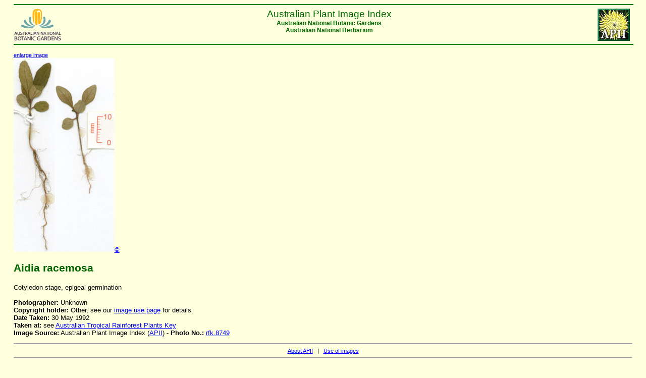

--- FILE ---
content_type: text/html
request_url: https://www.anbg.gov.au/photo/apii/id/rfk/8749
body_size: 946
content:
<html>
<head>
<link rel="stylesheet" href="/style/ibis-output.css"  type="text/css">
<title>APII database extract:  photo_class = 'rfk' and photo_no = '8749'</title>
</head>
<body>

    <hr color="green" width="100%"/>
    <a href="/photo/image-collection.html">
    <img src="/images/logos/NPPI-button.jpg"
    border="0" hspace="5" align="right" alt="APII logo">
    </a>
    <a href="/index.html">
    <img src="/images/logos/logo_anbg-60.gif"
    align="left" border="0" alt="ANBG logo">
    </a>
    <div class="headercenter" >
    Australian Plant Image Index 
    </div>
    <div class="headersmall" >
    <center>
    Australian National Botanic Gardens <br>
    Australian National Herbarium<br clear=all>
    </center>
    </div>
    <hr color="green"  width="100%"/>
    

<p> <a href="/cgi-bin/phtml?pc=rfk&pn=8749&size=3" target="_top"><small>enlarge image</small></br></a><img src="/images/photo_cd/RFK15/S02560_2.jpg" alt="APII jpeg image of Aidia racemosa  &#169; contact APII"><a href=/photo/photo-collection-use.html>&#169;</a>
<h2>Aidia racemosa</h2>Cotyledon stage, epigeal germination<br/><br/><b>Photographer:</b> Unknown<br/><b>Copyright holder:</b> Other, see our <a href="/photo/photo-collection-use.html">image use page</a> for details<br/><b>Date Taken:</b> 30 May 1992<br/><b>Taken at:</b> see <a href='http://www.anbg.gov.au/cpbr/cd-keys/rfk/index.html'>Australian Tropical Rainforest Plants Key</a><br/><b>Image Source:</b> Australian Plant Image Index  (<a href="/photo/image-collection.html" target="_top">APII</a>) - <b>Photo No.: </b><a href="/cgi-bin/photo?photo_class=rfk&photo_no=8749" target="_top">rfk.8749</a><br/>

</p>

<hr/>
<div align="center" class="small">
<a href="/photo/image-collection.html"> About APII</a> &nbsp; | &nbsp;
<a href="/photo/photo-collection-use.html">Use of
images</a></div>
<hr/>
<p>&nbsp;</p>

<script>
(function(i,s,o,g,r,a,m){i['GoogleAnalyticsObject']=r;i[r]=i[r]||function(){
(i[r].q=i[r].q||[]).push(arguments)},i[r].l=1*new Date();a=s.createElement(o),
m=s.getElementsByTagName(o)[0];a.async=1;a.src=g;m.parentNode.insertBefore(a,m)
})(window,document,'script','//www.google-analytics.com/analytics.js','ga');

ga('create', 'UA-47960733-2', 'anbg.gov.au');
ga('send', 'pageview');

</script>

</body>
</html>
